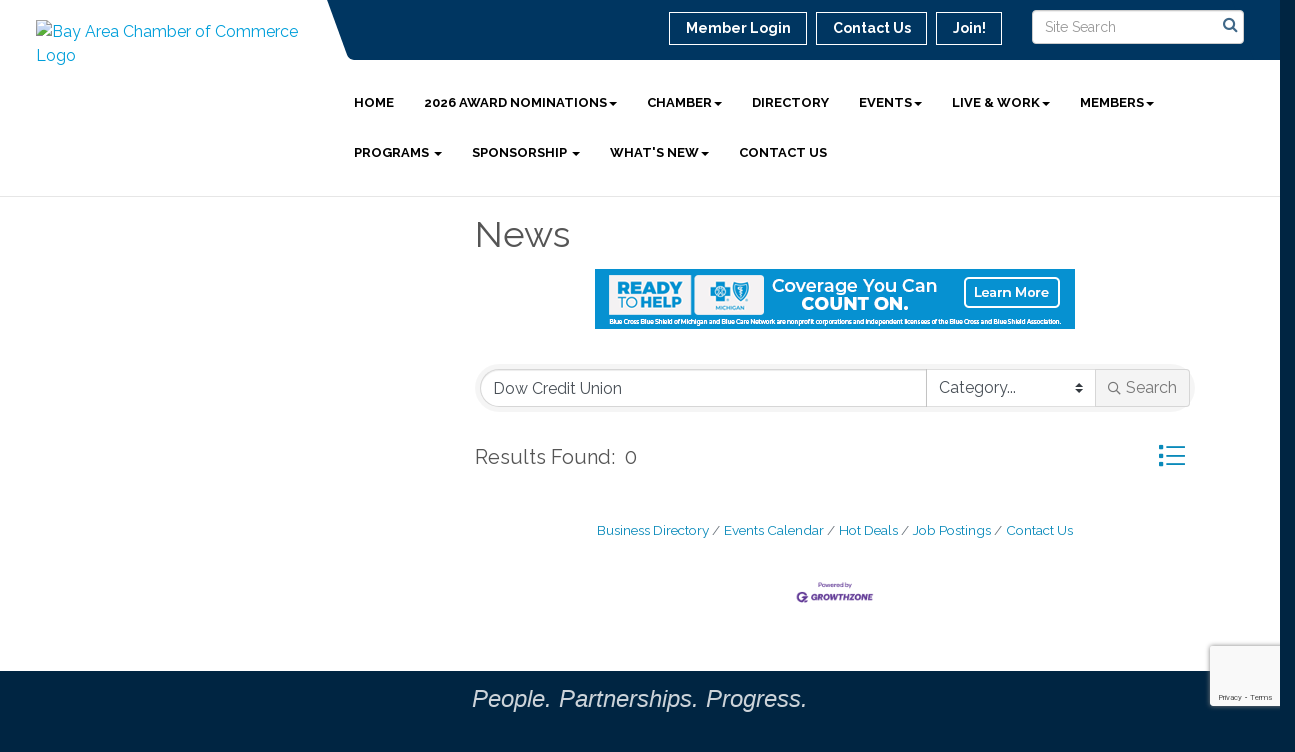

--- FILE ---
content_type: text/html; charset=utf-8
request_url: https://www.google.com/recaptcha/enterprise/anchor?ar=1&k=6LfI_T8rAAAAAMkWHrLP_GfSf3tLy9tKa839wcWa&co=aHR0cHM6Ly93d3cuYmF5Y2l0eWFyZWEuY29tOjQ0Mw..&hl=en&v=PoyoqOPhxBO7pBk68S4YbpHZ&size=invisible&anchor-ms=20000&execute-ms=30000&cb=thj1zyn8bvu0
body_size: 48826
content:
<!DOCTYPE HTML><html dir="ltr" lang="en"><head><meta http-equiv="Content-Type" content="text/html; charset=UTF-8">
<meta http-equiv="X-UA-Compatible" content="IE=edge">
<title>reCAPTCHA</title>
<style type="text/css">
/* cyrillic-ext */
@font-face {
  font-family: 'Roboto';
  font-style: normal;
  font-weight: 400;
  font-stretch: 100%;
  src: url(//fonts.gstatic.com/s/roboto/v48/KFO7CnqEu92Fr1ME7kSn66aGLdTylUAMa3GUBHMdazTgWw.woff2) format('woff2');
  unicode-range: U+0460-052F, U+1C80-1C8A, U+20B4, U+2DE0-2DFF, U+A640-A69F, U+FE2E-FE2F;
}
/* cyrillic */
@font-face {
  font-family: 'Roboto';
  font-style: normal;
  font-weight: 400;
  font-stretch: 100%;
  src: url(//fonts.gstatic.com/s/roboto/v48/KFO7CnqEu92Fr1ME7kSn66aGLdTylUAMa3iUBHMdazTgWw.woff2) format('woff2');
  unicode-range: U+0301, U+0400-045F, U+0490-0491, U+04B0-04B1, U+2116;
}
/* greek-ext */
@font-face {
  font-family: 'Roboto';
  font-style: normal;
  font-weight: 400;
  font-stretch: 100%;
  src: url(//fonts.gstatic.com/s/roboto/v48/KFO7CnqEu92Fr1ME7kSn66aGLdTylUAMa3CUBHMdazTgWw.woff2) format('woff2');
  unicode-range: U+1F00-1FFF;
}
/* greek */
@font-face {
  font-family: 'Roboto';
  font-style: normal;
  font-weight: 400;
  font-stretch: 100%;
  src: url(//fonts.gstatic.com/s/roboto/v48/KFO7CnqEu92Fr1ME7kSn66aGLdTylUAMa3-UBHMdazTgWw.woff2) format('woff2');
  unicode-range: U+0370-0377, U+037A-037F, U+0384-038A, U+038C, U+038E-03A1, U+03A3-03FF;
}
/* math */
@font-face {
  font-family: 'Roboto';
  font-style: normal;
  font-weight: 400;
  font-stretch: 100%;
  src: url(//fonts.gstatic.com/s/roboto/v48/KFO7CnqEu92Fr1ME7kSn66aGLdTylUAMawCUBHMdazTgWw.woff2) format('woff2');
  unicode-range: U+0302-0303, U+0305, U+0307-0308, U+0310, U+0312, U+0315, U+031A, U+0326-0327, U+032C, U+032F-0330, U+0332-0333, U+0338, U+033A, U+0346, U+034D, U+0391-03A1, U+03A3-03A9, U+03B1-03C9, U+03D1, U+03D5-03D6, U+03F0-03F1, U+03F4-03F5, U+2016-2017, U+2034-2038, U+203C, U+2040, U+2043, U+2047, U+2050, U+2057, U+205F, U+2070-2071, U+2074-208E, U+2090-209C, U+20D0-20DC, U+20E1, U+20E5-20EF, U+2100-2112, U+2114-2115, U+2117-2121, U+2123-214F, U+2190, U+2192, U+2194-21AE, U+21B0-21E5, U+21F1-21F2, U+21F4-2211, U+2213-2214, U+2216-22FF, U+2308-230B, U+2310, U+2319, U+231C-2321, U+2336-237A, U+237C, U+2395, U+239B-23B7, U+23D0, U+23DC-23E1, U+2474-2475, U+25AF, U+25B3, U+25B7, U+25BD, U+25C1, U+25CA, U+25CC, U+25FB, U+266D-266F, U+27C0-27FF, U+2900-2AFF, U+2B0E-2B11, U+2B30-2B4C, U+2BFE, U+3030, U+FF5B, U+FF5D, U+1D400-1D7FF, U+1EE00-1EEFF;
}
/* symbols */
@font-face {
  font-family: 'Roboto';
  font-style: normal;
  font-weight: 400;
  font-stretch: 100%;
  src: url(//fonts.gstatic.com/s/roboto/v48/KFO7CnqEu92Fr1ME7kSn66aGLdTylUAMaxKUBHMdazTgWw.woff2) format('woff2');
  unicode-range: U+0001-000C, U+000E-001F, U+007F-009F, U+20DD-20E0, U+20E2-20E4, U+2150-218F, U+2190, U+2192, U+2194-2199, U+21AF, U+21E6-21F0, U+21F3, U+2218-2219, U+2299, U+22C4-22C6, U+2300-243F, U+2440-244A, U+2460-24FF, U+25A0-27BF, U+2800-28FF, U+2921-2922, U+2981, U+29BF, U+29EB, U+2B00-2BFF, U+4DC0-4DFF, U+FFF9-FFFB, U+10140-1018E, U+10190-1019C, U+101A0, U+101D0-101FD, U+102E0-102FB, U+10E60-10E7E, U+1D2C0-1D2D3, U+1D2E0-1D37F, U+1F000-1F0FF, U+1F100-1F1AD, U+1F1E6-1F1FF, U+1F30D-1F30F, U+1F315, U+1F31C, U+1F31E, U+1F320-1F32C, U+1F336, U+1F378, U+1F37D, U+1F382, U+1F393-1F39F, U+1F3A7-1F3A8, U+1F3AC-1F3AF, U+1F3C2, U+1F3C4-1F3C6, U+1F3CA-1F3CE, U+1F3D4-1F3E0, U+1F3ED, U+1F3F1-1F3F3, U+1F3F5-1F3F7, U+1F408, U+1F415, U+1F41F, U+1F426, U+1F43F, U+1F441-1F442, U+1F444, U+1F446-1F449, U+1F44C-1F44E, U+1F453, U+1F46A, U+1F47D, U+1F4A3, U+1F4B0, U+1F4B3, U+1F4B9, U+1F4BB, U+1F4BF, U+1F4C8-1F4CB, U+1F4D6, U+1F4DA, U+1F4DF, U+1F4E3-1F4E6, U+1F4EA-1F4ED, U+1F4F7, U+1F4F9-1F4FB, U+1F4FD-1F4FE, U+1F503, U+1F507-1F50B, U+1F50D, U+1F512-1F513, U+1F53E-1F54A, U+1F54F-1F5FA, U+1F610, U+1F650-1F67F, U+1F687, U+1F68D, U+1F691, U+1F694, U+1F698, U+1F6AD, U+1F6B2, U+1F6B9-1F6BA, U+1F6BC, U+1F6C6-1F6CF, U+1F6D3-1F6D7, U+1F6E0-1F6EA, U+1F6F0-1F6F3, U+1F6F7-1F6FC, U+1F700-1F7FF, U+1F800-1F80B, U+1F810-1F847, U+1F850-1F859, U+1F860-1F887, U+1F890-1F8AD, U+1F8B0-1F8BB, U+1F8C0-1F8C1, U+1F900-1F90B, U+1F93B, U+1F946, U+1F984, U+1F996, U+1F9E9, U+1FA00-1FA6F, U+1FA70-1FA7C, U+1FA80-1FA89, U+1FA8F-1FAC6, U+1FACE-1FADC, U+1FADF-1FAE9, U+1FAF0-1FAF8, U+1FB00-1FBFF;
}
/* vietnamese */
@font-face {
  font-family: 'Roboto';
  font-style: normal;
  font-weight: 400;
  font-stretch: 100%;
  src: url(//fonts.gstatic.com/s/roboto/v48/KFO7CnqEu92Fr1ME7kSn66aGLdTylUAMa3OUBHMdazTgWw.woff2) format('woff2');
  unicode-range: U+0102-0103, U+0110-0111, U+0128-0129, U+0168-0169, U+01A0-01A1, U+01AF-01B0, U+0300-0301, U+0303-0304, U+0308-0309, U+0323, U+0329, U+1EA0-1EF9, U+20AB;
}
/* latin-ext */
@font-face {
  font-family: 'Roboto';
  font-style: normal;
  font-weight: 400;
  font-stretch: 100%;
  src: url(//fonts.gstatic.com/s/roboto/v48/KFO7CnqEu92Fr1ME7kSn66aGLdTylUAMa3KUBHMdazTgWw.woff2) format('woff2');
  unicode-range: U+0100-02BA, U+02BD-02C5, U+02C7-02CC, U+02CE-02D7, U+02DD-02FF, U+0304, U+0308, U+0329, U+1D00-1DBF, U+1E00-1E9F, U+1EF2-1EFF, U+2020, U+20A0-20AB, U+20AD-20C0, U+2113, U+2C60-2C7F, U+A720-A7FF;
}
/* latin */
@font-face {
  font-family: 'Roboto';
  font-style: normal;
  font-weight: 400;
  font-stretch: 100%;
  src: url(//fonts.gstatic.com/s/roboto/v48/KFO7CnqEu92Fr1ME7kSn66aGLdTylUAMa3yUBHMdazQ.woff2) format('woff2');
  unicode-range: U+0000-00FF, U+0131, U+0152-0153, U+02BB-02BC, U+02C6, U+02DA, U+02DC, U+0304, U+0308, U+0329, U+2000-206F, U+20AC, U+2122, U+2191, U+2193, U+2212, U+2215, U+FEFF, U+FFFD;
}
/* cyrillic-ext */
@font-face {
  font-family: 'Roboto';
  font-style: normal;
  font-weight: 500;
  font-stretch: 100%;
  src: url(//fonts.gstatic.com/s/roboto/v48/KFO7CnqEu92Fr1ME7kSn66aGLdTylUAMa3GUBHMdazTgWw.woff2) format('woff2');
  unicode-range: U+0460-052F, U+1C80-1C8A, U+20B4, U+2DE0-2DFF, U+A640-A69F, U+FE2E-FE2F;
}
/* cyrillic */
@font-face {
  font-family: 'Roboto';
  font-style: normal;
  font-weight: 500;
  font-stretch: 100%;
  src: url(//fonts.gstatic.com/s/roboto/v48/KFO7CnqEu92Fr1ME7kSn66aGLdTylUAMa3iUBHMdazTgWw.woff2) format('woff2');
  unicode-range: U+0301, U+0400-045F, U+0490-0491, U+04B0-04B1, U+2116;
}
/* greek-ext */
@font-face {
  font-family: 'Roboto';
  font-style: normal;
  font-weight: 500;
  font-stretch: 100%;
  src: url(//fonts.gstatic.com/s/roboto/v48/KFO7CnqEu92Fr1ME7kSn66aGLdTylUAMa3CUBHMdazTgWw.woff2) format('woff2');
  unicode-range: U+1F00-1FFF;
}
/* greek */
@font-face {
  font-family: 'Roboto';
  font-style: normal;
  font-weight: 500;
  font-stretch: 100%;
  src: url(//fonts.gstatic.com/s/roboto/v48/KFO7CnqEu92Fr1ME7kSn66aGLdTylUAMa3-UBHMdazTgWw.woff2) format('woff2');
  unicode-range: U+0370-0377, U+037A-037F, U+0384-038A, U+038C, U+038E-03A1, U+03A3-03FF;
}
/* math */
@font-face {
  font-family: 'Roboto';
  font-style: normal;
  font-weight: 500;
  font-stretch: 100%;
  src: url(//fonts.gstatic.com/s/roboto/v48/KFO7CnqEu92Fr1ME7kSn66aGLdTylUAMawCUBHMdazTgWw.woff2) format('woff2');
  unicode-range: U+0302-0303, U+0305, U+0307-0308, U+0310, U+0312, U+0315, U+031A, U+0326-0327, U+032C, U+032F-0330, U+0332-0333, U+0338, U+033A, U+0346, U+034D, U+0391-03A1, U+03A3-03A9, U+03B1-03C9, U+03D1, U+03D5-03D6, U+03F0-03F1, U+03F4-03F5, U+2016-2017, U+2034-2038, U+203C, U+2040, U+2043, U+2047, U+2050, U+2057, U+205F, U+2070-2071, U+2074-208E, U+2090-209C, U+20D0-20DC, U+20E1, U+20E5-20EF, U+2100-2112, U+2114-2115, U+2117-2121, U+2123-214F, U+2190, U+2192, U+2194-21AE, U+21B0-21E5, U+21F1-21F2, U+21F4-2211, U+2213-2214, U+2216-22FF, U+2308-230B, U+2310, U+2319, U+231C-2321, U+2336-237A, U+237C, U+2395, U+239B-23B7, U+23D0, U+23DC-23E1, U+2474-2475, U+25AF, U+25B3, U+25B7, U+25BD, U+25C1, U+25CA, U+25CC, U+25FB, U+266D-266F, U+27C0-27FF, U+2900-2AFF, U+2B0E-2B11, U+2B30-2B4C, U+2BFE, U+3030, U+FF5B, U+FF5D, U+1D400-1D7FF, U+1EE00-1EEFF;
}
/* symbols */
@font-face {
  font-family: 'Roboto';
  font-style: normal;
  font-weight: 500;
  font-stretch: 100%;
  src: url(//fonts.gstatic.com/s/roboto/v48/KFO7CnqEu92Fr1ME7kSn66aGLdTylUAMaxKUBHMdazTgWw.woff2) format('woff2');
  unicode-range: U+0001-000C, U+000E-001F, U+007F-009F, U+20DD-20E0, U+20E2-20E4, U+2150-218F, U+2190, U+2192, U+2194-2199, U+21AF, U+21E6-21F0, U+21F3, U+2218-2219, U+2299, U+22C4-22C6, U+2300-243F, U+2440-244A, U+2460-24FF, U+25A0-27BF, U+2800-28FF, U+2921-2922, U+2981, U+29BF, U+29EB, U+2B00-2BFF, U+4DC0-4DFF, U+FFF9-FFFB, U+10140-1018E, U+10190-1019C, U+101A0, U+101D0-101FD, U+102E0-102FB, U+10E60-10E7E, U+1D2C0-1D2D3, U+1D2E0-1D37F, U+1F000-1F0FF, U+1F100-1F1AD, U+1F1E6-1F1FF, U+1F30D-1F30F, U+1F315, U+1F31C, U+1F31E, U+1F320-1F32C, U+1F336, U+1F378, U+1F37D, U+1F382, U+1F393-1F39F, U+1F3A7-1F3A8, U+1F3AC-1F3AF, U+1F3C2, U+1F3C4-1F3C6, U+1F3CA-1F3CE, U+1F3D4-1F3E0, U+1F3ED, U+1F3F1-1F3F3, U+1F3F5-1F3F7, U+1F408, U+1F415, U+1F41F, U+1F426, U+1F43F, U+1F441-1F442, U+1F444, U+1F446-1F449, U+1F44C-1F44E, U+1F453, U+1F46A, U+1F47D, U+1F4A3, U+1F4B0, U+1F4B3, U+1F4B9, U+1F4BB, U+1F4BF, U+1F4C8-1F4CB, U+1F4D6, U+1F4DA, U+1F4DF, U+1F4E3-1F4E6, U+1F4EA-1F4ED, U+1F4F7, U+1F4F9-1F4FB, U+1F4FD-1F4FE, U+1F503, U+1F507-1F50B, U+1F50D, U+1F512-1F513, U+1F53E-1F54A, U+1F54F-1F5FA, U+1F610, U+1F650-1F67F, U+1F687, U+1F68D, U+1F691, U+1F694, U+1F698, U+1F6AD, U+1F6B2, U+1F6B9-1F6BA, U+1F6BC, U+1F6C6-1F6CF, U+1F6D3-1F6D7, U+1F6E0-1F6EA, U+1F6F0-1F6F3, U+1F6F7-1F6FC, U+1F700-1F7FF, U+1F800-1F80B, U+1F810-1F847, U+1F850-1F859, U+1F860-1F887, U+1F890-1F8AD, U+1F8B0-1F8BB, U+1F8C0-1F8C1, U+1F900-1F90B, U+1F93B, U+1F946, U+1F984, U+1F996, U+1F9E9, U+1FA00-1FA6F, U+1FA70-1FA7C, U+1FA80-1FA89, U+1FA8F-1FAC6, U+1FACE-1FADC, U+1FADF-1FAE9, U+1FAF0-1FAF8, U+1FB00-1FBFF;
}
/* vietnamese */
@font-face {
  font-family: 'Roboto';
  font-style: normal;
  font-weight: 500;
  font-stretch: 100%;
  src: url(//fonts.gstatic.com/s/roboto/v48/KFO7CnqEu92Fr1ME7kSn66aGLdTylUAMa3OUBHMdazTgWw.woff2) format('woff2');
  unicode-range: U+0102-0103, U+0110-0111, U+0128-0129, U+0168-0169, U+01A0-01A1, U+01AF-01B0, U+0300-0301, U+0303-0304, U+0308-0309, U+0323, U+0329, U+1EA0-1EF9, U+20AB;
}
/* latin-ext */
@font-face {
  font-family: 'Roboto';
  font-style: normal;
  font-weight: 500;
  font-stretch: 100%;
  src: url(//fonts.gstatic.com/s/roboto/v48/KFO7CnqEu92Fr1ME7kSn66aGLdTylUAMa3KUBHMdazTgWw.woff2) format('woff2');
  unicode-range: U+0100-02BA, U+02BD-02C5, U+02C7-02CC, U+02CE-02D7, U+02DD-02FF, U+0304, U+0308, U+0329, U+1D00-1DBF, U+1E00-1E9F, U+1EF2-1EFF, U+2020, U+20A0-20AB, U+20AD-20C0, U+2113, U+2C60-2C7F, U+A720-A7FF;
}
/* latin */
@font-face {
  font-family: 'Roboto';
  font-style: normal;
  font-weight: 500;
  font-stretch: 100%;
  src: url(//fonts.gstatic.com/s/roboto/v48/KFO7CnqEu92Fr1ME7kSn66aGLdTylUAMa3yUBHMdazQ.woff2) format('woff2');
  unicode-range: U+0000-00FF, U+0131, U+0152-0153, U+02BB-02BC, U+02C6, U+02DA, U+02DC, U+0304, U+0308, U+0329, U+2000-206F, U+20AC, U+2122, U+2191, U+2193, U+2212, U+2215, U+FEFF, U+FFFD;
}
/* cyrillic-ext */
@font-face {
  font-family: 'Roboto';
  font-style: normal;
  font-weight: 900;
  font-stretch: 100%;
  src: url(//fonts.gstatic.com/s/roboto/v48/KFO7CnqEu92Fr1ME7kSn66aGLdTylUAMa3GUBHMdazTgWw.woff2) format('woff2');
  unicode-range: U+0460-052F, U+1C80-1C8A, U+20B4, U+2DE0-2DFF, U+A640-A69F, U+FE2E-FE2F;
}
/* cyrillic */
@font-face {
  font-family: 'Roboto';
  font-style: normal;
  font-weight: 900;
  font-stretch: 100%;
  src: url(//fonts.gstatic.com/s/roboto/v48/KFO7CnqEu92Fr1ME7kSn66aGLdTylUAMa3iUBHMdazTgWw.woff2) format('woff2');
  unicode-range: U+0301, U+0400-045F, U+0490-0491, U+04B0-04B1, U+2116;
}
/* greek-ext */
@font-face {
  font-family: 'Roboto';
  font-style: normal;
  font-weight: 900;
  font-stretch: 100%;
  src: url(//fonts.gstatic.com/s/roboto/v48/KFO7CnqEu92Fr1ME7kSn66aGLdTylUAMa3CUBHMdazTgWw.woff2) format('woff2');
  unicode-range: U+1F00-1FFF;
}
/* greek */
@font-face {
  font-family: 'Roboto';
  font-style: normal;
  font-weight: 900;
  font-stretch: 100%;
  src: url(//fonts.gstatic.com/s/roboto/v48/KFO7CnqEu92Fr1ME7kSn66aGLdTylUAMa3-UBHMdazTgWw.woff2) format('woff2');
  unicode-range: U+0370-0377, U+037A-037F, U+0384-038A, U+038C, U+038E-03A1, U+03A3-03FF;
}
/* math */
@font-face {
  font-family: 'Roboto';
  font-style: normal;
  font-weight: 900;
  font-stretch: 100%;
  src: url(//fonts.gstatic.com/s/roboto/v48/KFO7CnqEu92Fr1ME7kSn66aGLdTylUAMawCUBHMdazTgWw.woff2) format('woff2');
  unicode-range: U+0302-0303, U+0305, U+0307-0308, U+0310, U+0312, U+0315, U+031A, U+0326-0327, U+032C, U+032F-0330, U+0332-0333, U+0338, U+033A, U+0346, U+034D, U+0391-03A1, U+03A3-03A9, U+03B1-03C9, U+03D1, U+03D5-03D6, U+03F0-03F1, U+03F4-03F5, U+2016-2017, U+2034-2038, U+203C, U+2040, U+2043, U+2047, U+2050, U+2057, U+205F, U+2070-2071, U+2074-208E, U+2090-209C, U+20D0-20DC, U+20E1, U+20E5-20EF, U+2100-2112, U+2114-2115, U+2117-2121, U+2123-214F, U+2190, U+2192, U+2194-21AE, U+21B0-21E5, U+21F1-21F2, U+21F4-2211, U+2213-2214, U+2216-22FF, U+2308-230B, U+2310, U+2319, U+231C-2321, U+2336-237A, U+237C, U+2395, U+239B-23B7, U+23D0, U+23DC-23E1, U+2474-2475, U+25AF, U+25B3, U+25B7, U+25BD, U+25C1, U+25CA, U+25CC, U+25FB, U+266D-266F, U+27C0-27FF, U+2900-2AFF, U+2B0E-2B11, U+2B30-2B4C, U+2BFE, U+3030, U+FF5B, U+FF5D, U+1D400-1D7FF, U+1EE00-1EEFF;
}
/* symbols */
@font-face {
  font-family: 'Roboto';
  font-style: normal;
  font-weight: 900;
  font-stretch: 100%;
  src: url(//fonts.gstatic.com/s/roboto/v48/KFO7CnqEu92Fr1ME7kSn66aGLdTylUAMaxKUBHMdazTgWw.woff2) format('woff2');
  unicode-range: U+0001-000C, U+000E-001F, U+007F-009F, U+20DD-20E0, U+20E2-20E4, U+2150-218F, U+2190, U+2192, U+2194-2199, U+21AF, U+21E6-21F0, U+21F3, U+2218-2219, U+2299, U+22C4-22C6, U+2300-243F, U+2440-244A, U+2460-24FF, U+25A0-27BF, U+2800-28FF, U+2921-2922, U+2981, U+29BF, U+29EB, U+2B00-2BFF, U+4DC0-4DFF, U+FFF9-FFFB, U+10140-1018E, U+10190-1019C, U+101A0, U+101D0-101FD, U+102E0-102FB, U+10E60-10E7E, U+1D2C0-1D2D3, U+1D2E0-1D37F, U+1F000-1F0FF, U+1F100-1F1AD, U+1F1E6-1F1FF, U+1F30D-1F30F, U+1F315, U+1F31C, U+1F31E, U+1F320-1F32C, U+1F336, U+1F378, U+1F37D, U+1F382, U+1F393-1F39F, U+1F3A7-1F3A8, U+1F3AC-1F3AF, U+1F3C2, U+1F3C4-1F3C6, U+1F3CA-1F3CE, U+1F3D4-1F3E0, U+1F3ED, U+1F3F1-1F3F3, U+1F3F5-1F3F7, U+1F408, U+1F415, U+1F41F, U+1F426, U+1F43F, U+1F441-1F442, U+1F444, U+1F446-1F449, U+1F44C-1F44E, U+1F453, U+1F46A, U+1F47D, U+1F4A3, U+1F4B0, U+1F4B3, U+1F4B9, U+1F4BB, U+1F4BF, U+1F4C8-1F4CB, U+1F4D6, U+1F4DA, U+1F4DF, U+1F4E3-1F4E6, U+1F4EA-1F4ED, U+1F4F7, U+1F4F9-1F4FB, U+1F4FD-1F4FE, U+1F503, U+1F507-1F50B, U+1F50D, U+1F512-1F513, U+1F53E-1F54A, U+1F54F-1F5FA, U+1F610, U+1F650-1F67F, U+1F687, U+1F68D, U+1F691, U+1F694, U+1F698, U+1F6AD, U+1F6B2, U+1F6B9-1F6BA, U+1F6BC, U+1F6C6-1F6CF, U+1F6D3-1F6D7, U+1F6E0-1F6EA, U+1F6F0-1F6F3, U+1F6F7-1F6FC, U+1F700-1F7FF, U+1F800-1F80B, U+1F810-1F847, U+1F850-1F859, U+1F860-1F887, U+1F890-1F8AD, U+1F8B0-1F8BB, U+1F8C0-1F8C1, U+1F900-1F90B, U+1F93B, U+1F946, U+1F984, U+1F996, U+1F9E9, U+1FA00-1FA6F, U+1FA70-1FA7C, U+1FA80-1FA89, U+1FA8F-1FAC6, U+1FACE-1FADC, U+1FADF-1FAE9, U+1FAF0-1FAF8, U+1FB00-1FBFF;
}
/* vietnamese */
@font-face {
  font-family: 'Roboto';
  font-style: normal;
  font-weight: 900;
  font-stretch: 100%;
  src: url(//fonts.gstatic.com/s/roboto/v48/KFO7CnqEu92Fr1ME7kSn66aGLdTylUAMa3OUBHMdazTgWw.woff2) format('woff2');
  unicode-range: U+0102-0103, U+0110-0111, U+0128-0129, U+0168-0169, U+01A0-01A1, U+01AF-01B0, U+0300-0301, U+0303-0304, U+0308-0309, U+0323, U+0329, U+1EA0-1EF9, U+20AB;
}
/* latin-ext */
@font-face {
  font-family: 'Roboto';
  font-style: normal;
  font-weight: 900;
  font-stretch: 100%;
  src: url(//fonts.gstatic.com/s/roboto/v48/KFO7CnqEu92Fr1ME7kSn66aGLdTylUAMa3KUBHMdazTgWw.woff2) format('woff2');
  unicode-range: U+0100-02BA, U+02BD-02C5, U+02C7-02CC, U+02CE-02D7, U+02DD-02FF, U+0304, U+0308, U+0329, U+1D00-1DBF, U+1E00-1E9F, U+1EF2-1EFF, U+2020, U+20A0-20AB, U+20AD-20C0, U+2113, U+2C60-2C7F, U+A720-A7FF;
}
/* latin */
@font-face {
  font-family: 'Roboto';
  font-style: normal;
  font-weight: 900;
  font-stretch: 100%;
  src: url(//fonts.gstatic.com/s/roboto/v48/KFO7CnqEu92Fr1ME7kSn66aGLdTylUAMa3yUBHMdazQ.woff2) format('woff2');
  unicode-range: U+0000-00FF, U+0131, U+0152-0153, U+02BB-02BC, U+02C6, U+02DA, U+02DC, U+0304, U+0308, U+0329, U+2000-206F, U+20AC, U+2122, U+2191, U+2193, U+2212, U+2215, U+FEFF, U+FFFD;
}

</style>
<link rel="stylesheet" type="text/css" href="https://www.gstatic.com/recaptcha/releases/PoyoqOPhxBO7pBk68S4YbpHZ/styles__ltr.css">
<script nonce="V4dxh2F2cV74lkaLHpzA1g" type="text/javascript">window['__recaptcha_api'] = 'https://www.google.com/recaptcha/enterprise/';</script>
<script type="text/javascript" src="https://www.gstatic.com/recaptcha/releases/PoyoqOPhxBO7pBk68S4YbpHZ/recaptcha__en.js" nonce="V4dxh2F2cV74lkaLHpzA1g">
      
    </script></head>
<body><div id="rc-anchor-alert" class="rc-anchor-alert"></div>
<input type="hidden" id="recaptcha-token" value="[base64]">
<script type="text/javascript" nonce="V4dxh2F2cV74lkaLHpzA1g">
      recaptcha.anchor.Main.init("[\x22ainput\x22,[\x22bgdata\x22,\x22\x22,\[base64]/[base64]/[base64]/ZyhXLGgpOnEoW04sMjEsbF0sVywwKSxoKSxmYWxzZSxmYWxzZSl9Y2F0Y2goayl7RygzNTgsVyk/[base64]/[base64]/[base64]/[base64]/[base64]/[base64]/[base64]/bmV3IEJbT10oRFswXSk6dz09Mj9uZXcgQltPXShEWzBdLERbMV0pOnc9PTM/bmV3IEJbT10oRFswXSxEWzFdLERbMl0pOnc9PTQ/[base64]/[base64]/[base64]/[base64]/[base64]\\u003d\x22,\[base64]\x22,\x22wo9aw7kmAXAow4BedTPCusO2Jx1fwofDhDLDssKvwp/CuMK/wo3Dv8K+EcK6YcKJwrkVOAdLCwjCj8KZccO/X8KnHcKuwq/DlibChDvDgFx2cl59JMKoVAjCrRLDiFjDicOFJcOmBMOtwrwwVU7DsMOEw7zDucKOD8KfwqZaw4PDjVjCszp2KHxzwrbDssOVw7jCvsKbwqIBw4lwHcKrCEfCsMKFw54qwqbCt1LCmVYcw53DgnJ/eMKgw7zCiGtTwpcvFMKzw59nMjN7WjNeaMKHY2E+ZcONwoAEbE99w49lwrzDoMKqSMO0w5DDpyTDiMKFHMKZwr8LYMK3w4BbwpkpUcOZaMOWdX/CqGPDlEXCncKZXMOMwqhnQMKqw6cUXcO/J8O3aTrDnsO/[base64]/DiXstGsOYCcK8wq7Cq3tWEz/DlsK1MTTCnzAfP8Ocw4XDtsKOc0HDqEnCgcKsPMOJHW7DhsO/L8OJwpXDrARGwo7CicOaasKzccOXwq7CsipPSz/[base64]/I8KqZlUrwrvDp8KuKsKTw7crwp49wqHDvwTCplEtXE8sXcORw60MP8OLw6LClMKKw5cAVSdrwr3DpwvCs8KCXlVoB1PCtArDnR4pUlJow7PDtXtAcMKoVsKvKjvCncOMw7rDqS3DqMOKN3LDmsKswoF0w64ebBFMWA/DosOrG8OjXXldK8OXw7tHwpjDuDLDj2g9wo7CtsOZKsOXH3XDtDF8w7JcwqzDjMKxQlrCqXNDFMORwqTDpMOFTcOSw5PCuFnDizgLX8KCRz99UsK6bcK0wqgFw48jwqHCtsK5w7LCuFwsw4zClmh/[base64]/[base64]/ZMKHw77CrMK4wpDCikgUVjUPbjB3FWtgw5nDqhY8McOaw7Qjw4zDiC8vf8OkAcKIQ8K3wq/Ck8OxeGJDWzbDl2EOLcOtATnCoSUcwpDDh8OnVsKUwqfDrnDCicK0wplPwotPG8ORwqbDg8OHwrNUw5zCoMOCwpDDuxbDp2XCrW7DnMKPw7jDpETDlcOnwrnCjcKPAkFFw7J8w4UcX8KFTFHDkMO/fDjDscOYGHTDnTbCuMKyQsOKRFwVwr7CpUASw5Q9wqYCwqXCijHCnsKaRcK9w6E8TTsNBcOSQMOvBmrCtTpvw4oHbllpw7zDs8KiQl/CvEbCu8KaRWzDqsOsLDdaB8KGw7HCv2d/w4jDq8OYw5nDsgh2U8K3cU4tcj5awqArawVWZMKowpxQH3U9S0nDsMO+w7fCvcK+wrgmdTgCwpLCuD/CnV/DocOrwqMjCsOXQlECw5oDNcKRwr55E8K6w5AiwrjDjlPCmcO9HMOfUsKfH8KNesKbWMO9wqsTPg3DiCnDiwcTwoNkwo04fU87FMKOGsOODMOrK8OJQMOzwoTCkXnCuMKmwp4yXMOKJcK9wqYPEsKTfMOSwrvDnw02wrQ6dxXDtsKiRcO7PsONwqB9w7/[base64]/ChklCwqjCsTMZCRLDq0BDwofDskjCusKKwr9zfsK6woBgJQ3DmhDDiGliB8KZw74bW8O9JhcNAzV0IhnClkpmBMOzD8OdwqoIbEc7wqkwwqbCpXxGKsO/f8OuWgrDqmtsR8ORw4vCtsOLHsO1w6hTw47DrRsUG0kSIMOReX7CksO4w7IvZMO7wqkYDH1sw6TDvsK3wpHDucKMSMKkw4MqU8KmwqnDgRXDvsKLEsKBwp0Uw6TDhj4mbhbCjcK7PWBWNcOpKRBKMTDDrj7Dq8ORwoHDlyE6BhcRGg/ClsODYMKuSTQowrMFKsOAwqtDCcOjEcOLwphHKmZ7wpvDrsOJRTTDr8KLw5NqwpfDosK7w7/DmHDDmsO2wopkHMKnSHrCjcO+w4vDoTdTKcOtw5JZwrPDkxdOwo/CocKQwpfDm8KTw75FwpjChsOaw5x1EEcXFRQ0MhHCiwYUBWs4IjEKwp9uw6UfXMKUw5klBhbDhMOyJ8K7woEVw4siw7fCg8KQOAl3FhDDphQWwpjCjwEAw5vDkMOOQsKwEjbDncO4RWfDlUYrfULDr8OLw7INO8Ozwo0xwr5dwpdUwp/Cv8KhZMKJw6ANw713TMOzMsOfw7/[base64]/DknrDiWDCu8KLMMOoKQLClcKOL2jCtMKXCsOlw7Ijw5NieVY3w48OEl/CicKcw67Dg1IawrREVMOPJMKLb8ODwpc7Vg9Dw63CkcORMMKmw7zCvsO7QE1TesKrw7rDrMKNw4jCt8KkVWTCtsOXwrXCg3XDvAHDrCA3cn7DpMOgwow7AMKDwrh2HcOPSMOuw5M6Ck/DlgbCjhrDjznDjcOfBFTDvgwgwqrDnj/CmsOOIVZuw5TCmsOLwqYhw4lUNG55XD10asK/[base64]/RFzDq8KNCwwLFEgSw6fClQZqUcKjw6kDw7LCncOaKCJrw6TDvT9zw5s4NVvChkBKNcOBw5pHw7zCqMOQesO5Ei/DhX17wpHCkMKOa0N7w7zCkHQrw6XCjRzDi8KxwpwxAcK/wrhaY8OAMT/DgRhiwrFyw7Mwwq/CrC7Cj8KWKgnDm2jDvgHDgHTDnENawpw0UUzCg0/CplAWFcKow7TCssKrVgHDgmQgw7jDscONw7VcFVDDnsKqAMKoD8OrwqBfO03DqsKTd0PDhsKBXksdaMOYw7PCvz3Ck8Kjw5LCsifCowYqwonDmcOFcsKEwqHChsKewq/Dpl7Dq1dYYsKYTU/CtkzDr3UJGMKRAhsjw5MXNjUJeMKEwqXDpcOnd8K0w5rCpHo3wqokwoHCgjzDm8O/wq53wqLDjgvDljjDkkBzYsK9f0fCli7CjzzCscKww4QVw6zCg8OiZSbDshFew6Rkf8OKCETDhwg5Y0TCicKue3Rewr10w7N5wrNLwqlVQMOsIMOEw4cBwqwVFsKzVMO3wrNFw4HCpEdXwr9dwo/Ch8KXw77CiAlAw4/CocOrHsKfw7zCvMOuw6s5QhYyBcOeQ8OgLgUswokcKMOpwq/Dt01qBAPCu8KQwq18FsOkfFnDmMKPEkd8wpN0w53CkUHCiU9+GxXClsK5MMKEwpVZbQphOw8uZ8KZwr5+EMOgGcKabhdCw5TDtcKLwrMGGzrCsxLCocO3MzQiHcOvJDPCuVfCi31OUTcaw5rCicKFw4rCrWHDnsOYwqoGPcK+w7/[base64]/CucOzwrLCs8KUw6jCnFvCgsOowonDocOjwqbCs8OmNcKuOnJ4PnnCksKAw53Dq0dmYj5kIsO5JR8bwrHDoD/DmsKBwoXDqcOlw6TDpxPDlDERw7vCkD3DkkQnw7PCv8KFZsKMw5PDlsOpw6QLwqxow43Cvx8gwo1yw6tUd8KhwqXDtMO+FMOuwpDCgzvClMKPwrnCgMK5WHTCjcO7wpoqw6ZLwqw/w5ABwqPDnBPCssOfw4rDvMKiw5rDhsO6w4pywqnDpgjDulRBwrfDhSHCmMOILg1vbRHDmHPCq28QJXVCw6rCtMKmwo/DmMOaJsOtKBoMwoV/[base64]/CmCgIwrLCk8OWw4pMGcO/w5lxw7nCpsKqwrJNwrkrFBlENMKrw61awrlDY0/DtcKpfgB6w5M6BQzCu8KWw40PXcKewrHDmEk9wowow4vCvknCoT5Pwp/[base64]/CsMKHasOYclUgwocMRsKjTwHCghxVX8O7CcKMVcOLT8Oyw53DqMOrw5bClMK4CMOUd8OWw6/CmlwawpzDmS3CrcKTTFDCjn4ZM8OgdsOtwqXCgBssSMKgLcObwrBrUsOlCxUTfn/[base64]/DpsO/[base64]/[base64]/Dmi7CpnnDqxrCsADCo8K/KsOhw5kOwrzDiGbDpcO4wrdvwqXDucOLAlYWD8KDH8K7woYfwoQVw598HU3DiTnDtMO8Qh7Cg8Kneldmw6hqdMKZw74vw7ZLe1Mww6TDvwzDsxPDkMOYFsO5PjvDkitdB8Klwr3DnMKww7HCigVAHCzDnzLCusOow5nDryXCjTfDk8OdZCPCtjDDtl/DjQ3Dq0DDoMKewpUZcMK0IXPCqC1OATzCncKJw4UFwqoDM8OpwoNWw5jCu8Oyw6AEwprDrMK6w4rCmGfDmxUCwobDpiLCtR06ekVhUmAZwp5cUsKnwo8ow6xEw5rDhVbDtH1kXDUkw7/[base64]/[base64]/Dl8Klw6oqw7h9LxzDuMO2w7fDiCZqwqTCkxHDn8OJBltUw5hTBsOSw6tVJMO0bsKNesKgwrfCncO8wqNTY8KOwq54DwPCjX9SGHnCojdPSMOcFcKoEHIFw7h5w5bDt8OfYMKqw4rDucOiBcOpS8OTBcOmwq/DjTPDhxwsHiEDwpXClsK3A8KKw7rCvsKEZHs0TQFrOcOJTFfDuMOvJHjCvmUqQ8KmwqXDp8OGwr0ReMKkUcKDwoUMw7kcZTHCvMORw7TCn8O2VxUHw7gCwoDCgMK8RsK1P8ONQcKDMsKZC3kSwp0dBGEzEBLDiR5/w6PCtD9HwrswDRJIMcKdGsKqwpQXK8KKBh47wr8LbsOww780ZMOBw49Ww50AAyLDpcOGw756PcKYw5trX8O9FCDCkW3CrHHChirCny7DlQs7dMOjX8ONw6E+djoQG8K0wrbCiCofU8K3w6lIOcKvOsOfwqZwwrYFw7Jbw5/Dg3HDuMOfQMOTAsOUHyHDrMKwwoNTGDLDpHFmw718w4zDulIcw606YkRAdWHDky8OJcK7K8Kmw4hVTMOiw7fDhMOGwocvECnCo8OWw7rDsMKzf8KEKghtGjV9wqEhw7Vywrh4wpbDhy/DucKewq40wqBJXsKOFybDqRRvwrfCh8OlwpDCrTfCu3k1bMKTbsK8DMObRcKnD3fCrAEuAxUVJjrDnB9Gw5DCqcOrQ8Olw5kNZMKbJsKMJcKmenxEejxFFy/Dk1YIwrMzw4vCnV0vTMO3w5HDjcOBB8Ktw6NOHxNXOcO4w43CgRTDoRXCmcOmfFVuwqUTwoFYdsKocgbChsOKw5LCsivCpmRCw6LDuHzDoQrCtyBJwr/DkcOnw7kHw7UAeMKIMznCjMKBH8OpwojDqhAtwpLDocKEBxYfXMOcMWcWV8OQZGXChMKYw5rDr31RNQtdw4rCq8Ovw7FEwpTDqG/CqS9Bw7LCkQpAwrAXTSQgNEbCjsKpw4LCrMKzw6U2HDPCrxNTwpEyEcKLcMKjwqPCkBUoQzvCllDDq3cSw4cow6LDri4keThEC8Kkw7x6w6JAwqk+w4bDtRLCoyvCvsOOwrjDmxMnNcKUwp/DiwwabMO8w4bDl8KXw7DCsVzCt01iesOOJ8KKB8Kgw7fDlsKEDwtQwpjCtMOvZEhwNcK5DHXCvnomwqpFG3NpcMOzShrDlk/Ct8OYFcKKYRbDl28+VsOvIcOKw6rDqwY1ccOQwofCjsKqw7/DsihYw7pca8OWw5Y6PWTDsyN+GG4bw5sNwpU4aMO0Mx16Z8OpaEbDiwswIMOuwqAaw7jCrMKeY8KKw5PCg8KkwqkERi3DpcK8w7PChmnCsytbw4kOwrQzw7LDomTCmsOAHsKyw45BFcKsbcKrwqV/B8OywrVcw63ClsKJwrPDrgDCggc8UsOdwrxnMxPCgcKfN8KUQ8KGcw8Ma3PCiMOkEx4KfsOKZMOlw6hTMVfDhnUdChFuwqN2w715d8KXfcOww5rDhw3CpVxYcHTCvzzDgMO8LcK+fFg/wpc8Yx3Cm0tGwqkKw6nCrcKUEU7Cr2XDnMKHRMKwSsOmw4QVAsOSK8KNUVLCtBdlcsOuw5XCij0Ow7LDvcOQVsK5UMKEPFBdw4hSw6lYw6E+CiUtQEjCmgrCnMO1DTcTw4HCssOtwrbCqytTw6gVwo/DtSrDvRciwqTCuMOoJsOmMMKrw7VmL8KRwpcewq3DtMO1STgcJsO/[base64]/DiMO1P19XU3rDhRfCnFRvwr4nT8KfXcOnw5XCjsOoJ0vDuMO6wqzDhsKlwoZjw75ZT8KkwpTCgMODw7/[base64]/DncKkQsK8RxgmUMOWwq0mw67DnmrCiMOzQMO5BA/DlMKdI8KKw64GATgyERlxQsOrIlnCqMKYM8Krw4XDtMOxMsOJw7h/wrjCg8KHw4oYwowqM8OtDyx9wrB/b8OrwqxjwqALw7LDo8KKwpLCtCzCtMK4bcK+FGxdU3JrXsOxWcK+w7Z/w57CvMK4woDCtcOXw6XCuVgKbC8cR3YZSl5lw5LCiMOaUsKHUWPDpWXDkMKEw6zCukLDrMK6wop8U0fDmjE2w5FNI8O7w4cZwrR7b2HDtsOYPMOAwqBUez4xw5DCssO3Gx/ChMODw7/DhgvDn8K6CEwhwrNJw6IhbcOPwrVISl/CoDl+w7JcfMO7f2zDpz3Cqy7CgFREDsKSLcKQV8OBOsOcTcO5w70RY1d4PhTCicObShbCo8Kxw7fDviPCg8OHw4dYbwfDikjClFFYwqEqYsKWbcOSwrp4cxUeQMOmwr56PsKeZhPChQHDqBU6JW8maMKYwohlZcKZw6VRwrlJw6vCtGtbwqt9fTHDpMOBccOaAi/DsztOB1TDk0fCncKmf8OzNiQkRm7Dt8OLw5zDtD3Cu2k0wqjCnybCk8K7w4TDnsO0M8Oww6nDhsKkbAwUGcKdw7PDpl9YwqrDvWXDh8K/[base64]/CtsOXcsKgw6zCjsKgV8OEwowUWCDCsw3DmU11wpDCug9Qwr/[base64]/wrHCvQ4LwqRpXmBBw44Aw6NMWkDDhifCv8Kiw7bCinrCt8KhLsOLK2RUOMK9F8Olwr7DjFzCi8ONOMKxKBnCnMK9wovDj8K2CBvCn8OdYsKrwpFpwoTDk8OrwrjCj8OHTjTCrR3CscK2w6oXwqTCqcK3GhQ2U0NUwr/DvkpAEnPCjWFsw4jDpMKQw49EEsOfw6xwwqxxwqIHVQLChsKGwppUTcOWw5ISWcOBwplDwrTDlyQ5E8OZwoXCqsO7woNBwo/DvkXDo3EKISgVZlvDnsKJw4ZuXGM9wqnDicKUw4TDvW3Cm8OZA2Ydwo/[base64]/DiXbCqEXDmigKXFrDoQ4uQy9wAMKHXzPDmsO3wrjDlMK2wphWw7wdw7DDi2nChWMxTMKwOlEQchrChMOTPRvDr8Ofw6vCvxV3OgbDjcKVwocRLcKvwrBawrEoAMOEUToda8ONw5ljbH5CwpdvMMK2wqp3wpR/A8KvYwTDjMKawrghw63CuMOyJMKKw7BwdcKGa1nDmXjDlF7Cq2cuw5UJcVRjNEXCgiIjOsOtwr18w7fCucKYwpPCk049B8KLR8Klf1Z/LcOLw74pw6jCixBSwpYdwqJawoTCuzBKATtRAsK1wrPDnhjCnMOCwrvCrCzCi33DoGM+w63DgzJxwr3DgB0hVcOzFWgONMKpecKeG2bDn8KvFcOEwrbDu8KDfzJtwq9wSzd0w7R1w6jCk8OQw7/[base64]/[base64]/woLDnxYoQg0cwqttwoxTwqtdMB7DkkfDh1lFw6xcw40mwolZw7nDqlLDtsO0w6DCocKvKmMew53Dv1PDrsKfwpzDqwjCu2AAbEsQw5zDiBfDiiRYGsOzc8O6wrE0MsOTw7HCs8K3G8ObLVVONAEHFMOZRMK/wpRWZG7CiMOywoUMBzEEw4MJSg/[base64]/Dv3zCoAggUD/DvsOswow2wrJXP8K+w7fDvcKvwpfDiMKCwp/CnMKlGsO/wpTCthDCusONwpM/cMOsA2ppw6bCvsOjw4zCjlnDgj5jw7PDpXkjw5R8w5LCg8OMPS/CtMOlw5AJwp/CjXUoQT7DimnDu8KDw4vCosKdOMKew7RyOMOxw6jCk8OQVwnDlHHCrmtzwpHDq1HCosKPBGpaGWbCp8OkasKEShjCoCbCn8Ovwr1aw73CqwbDuXQvw4LDrnrCnDXDisOIFMK/wpbDmX84BGzDmEciBMKdRsKSCGpsHTrDj0kHM2vChTN7w5pjwozCq8OXTMOQwp3Co8O3w4rCoWReCsKoAk/[base64]/[base64]/DocOBUcOWYWsqBERIJHjDhwAXw6bConjDusKTewgWR8KDTQLDvBnCi2HDm8OYNcK0LxnDq8OvSD3CmsOuAcOQaEHCn1vDql7CtzhOScKTwpJSw6fCnsKGw6XCg2TCq0lKTANVFDRbTsK0FB9nw7/[base64]/CqFkVFMKLw6FSw59swptOwr7CosOENFXCucKWwqjCjRDCh8KnesK1w61Mw4PCuyjDssKRd8OHZmwaCMK6wpLChUVoTcOlfsODwoYndMO0P0saOMOoMMOQw5DDnSBZbUUAw6/DhMK1bhjCgsOVw7rDkjjCmWbDkyTCryMowqnCksKXw4XDjykOBk9uwpBrTMKxw6UuwrPDqWjDhSzDoFZnCiXCusKNw6/DvsO2cRjDm3/CglrDiSnCn8KUbsK7FsORwolKEcOZw4wjL8KdwrZsW8Otw7QzWitaL3zDrcOfThrCrD7CtGDCnCnCo2hFI8OXOQogwp7DhcK+wp89wpJoJsKhRAnDln3CksO1w4AwGFHDlcKdwrk3V8KEwqnDu8K5dMKWwrLCkRUHwpfDikV1OcO0wo/CgsOtP8KRD8O2w4kHYMKyw55bW8OfwrPDkBjCmMKAKAbCtcK5RcObCMOYw4/[base64]/ClcOqw4N3w6tzAz/DtkDCsMOxMFvDvMOCwq3DvcOlw57Cs00oWng1w7N1worDkcKLwo0DO8O6wq7DpVp9wp/ClljDrijDk8K9w58OwrcpU0ZdwoBSMMKbwrQtZ0XCjhbCm2Rhw7xgwoh4JE3DtBvDrsK1wrV5acO8wpvCp8O7U3cGw4tGQR0Uw7o/FsKvwqdSwq5mwrwpb8KaDMKWwqR7WDYUAW/CjGF2C1/Cq8KuVsKmYsORN8KUWEsuw7QDKhzDgXTCr8OewrDDjsOawqpqIXPDksO0KFrDsxhaN3oHOcODOMKqZMKtw77CtCPDhMO3w5PDp00jSnlxw7rDqMOPG8KzeMOgwoUxwq3DksKQPsKQw6IswqPDs0lBWB1tw53Dk3kDKsOdw6Mhwp/DhMObSj1bIMK3ZjjColnDksOcBsKbZhvCjMO5woXDohrCm8K+bjwEw7tyQxrCu1gewr5cf8KewpB6KcOQdQTCvWZswqYiw6TDpWMowo5KLsOYVE3DpgLCjm9yAGZSwp9BwqLCjlNYwrVNwqFICjLCjsOaEsKQwpnCthRxfRl/AkfDusO7w57DssKww698Y8O5ck9zwovDjRR2wpnDrMKhNTXDusK1wocoLkHDtB9Ww7V3wrbCmUkTesO5Zh1sw5AELMKvwrEAwqVifsOZbcOYw499ASvCvV/[base64]/ChVXDm3HDsQ3CpcKsCHdIwqcYw6HChQHCssOUw5gCw5ZNA8O8wo3DvsKzwoXChBgAwqvDq8OpEi8XwqnCoDwWRFl2w4TCu1wMHErCqiLCgEfCgMO9wqXDqVjDoTnDusOCJH98wpDDl8K0wrPDvsO/CcKZwq8RbAHDpD04wqTDgkkid8K7VMKdeDPCocOjAMOdVsKBwq4Zw4vCs3HCr8KSS8KYbMOrwoQGHsO8wqp7wrfDgcOiUUw7IcKCw7M4bcKeUXvDgcObwpNJRcO7w4/CmlrCggIhwrZ1woMkbMKOKMOXCw/Do3ZaW8KaworDj8KZw6XDk8KEw7nDpXbDsEjCmcOlwr7CvcKPwqzCmQrDmcOGJcOaTVLDr8OYwpXDrsOvw7fCicO6wokpasOPwpJlElAzwpsvwqEYPcKlwojDrkrDkMK8wpbCvMOXEldTwowbw6HDrMKtwqQAKsK/AkbDgsO6wrLDtsKbwo3CkDjDvCvCuMKOw67DqcKSwo4UwoVoBsO9wqETwrRyTcO1wq4wZcOJw7V9SsODwrBww4c3w6rCuArCqQ3CsVfDqsO4O8Kyw5oIwpLDmMOSMsOoWBUIDcKMfx5BfcO9CMKLScOzK8OTwpzDsjHChsKGw5zCtSfDpSNXbhbCoBA+wqdCw6k/wpnCrwLDsBLDvsK3NMOqwqkTwqPDjsKmw5HDj1pfKsKfGMK6w5TDp8OeNBdVJ1rChEYNwpfDmHxSw6LCv3PCsE8Nw54wBR/CnsO4wpoiw5vDj1FAFMKoWMKPOsKTWTh2OcKAccOCw7ZPWSPDjmDCsMK4RGhMCA9UwpsOJMKdw6BSw4PCiVpMw6zDjnPDksO5w6PDmi7DuDvDjB9awrrDozUtRMOkGlzCjA/DqsKFw4dkLR56w7A8CMOkc8KVAEQLBBnCnCXDnsKHAMOpMcOXWy3CisK1Y8OWc0HCkwDCjsKVM8OxwrnDiSAsaio/wrrDv8K8w4zCrMOqwoDCnMK0Sytxw6jDhi/DjMOIwrgDY0TCj8OxXwtVwr7DksKpw6YXwqLCpQkkwohTw7NNdhnDpB8dw67DuMOUB8Ogw6BSOStMJB/DvcK7L03CoMObD1JDwpbChlJsw7fDosOmVsOxw5/[base64]/wqHDh8O5bcKRw6NgFAU7ScKVwr3DrMOOwqlBw68Pw5LDr8KPb8Oiwp8cZ8KNwo4lw7XCisOyw5ZEAsKkDcOTfsOow7p9w7hxw515w4fCjSc/w7nCo8Kfw5NnM8KODD/CtMKOc37Cih7DscOowoLDsAk/w7TCk8O5csOzJMO4woo3SVdow67DusOfwosId2vDtsKLwo/CuU42wrrDh8OLSXTDlMOSFXDCkcOrNHzCnVETwrTCmCrDgmdww65rIsKLAUN1wrHClMKMw5PDvsOMwrHDrWdMNMKgwo/CmsKfcWB/w5nDtE5tw57DgnFPw4rDlMO2IUrDuELCr8K/IEFCw6jCssOiw7kowrLCn8OUwrlAw43CkMKAD1xWaiR6KcKiw7nDi1s3w6YtO07DsMOXScO/OMOVdCtNwofDvTNDwqzCpBPDsMOqw5hqe8OPwpkkY8KGc8OMw5gNw73CkcOUdFPDksKyw4LDmcOawobCicKHWB0Qw74gCGrDsMKswr/Cn8Otw5PDm8KowofCgSbDtUZIwqvDtcKjHChucSDDvBNywoHCmMKxwqrDtm3Cm8KKw4wrw6DCgsKyw5JrdcOBwqDCjyDDlBDDql5nfDDCmXEbXw8mw7tNd8OvfAM/[base64]/[base64]/wplNAcO/wr/CgBQYw5V4fcK/QnI7H3x+w5HChx5pJcKUYMK3KzMmeVhjDMOqw5bDmsKXLMKACxZLOCLCuyIFL2zCj8Ktw5LDumjDhiLDrMOMwr/[base64]/Dh8OIwqAAw6nDtBpKIsK6w6hKwp/DjsKEw4fDm3wUw6vCvMK6wr9Pwp9CG8OSw7/Cr8O7GcOSC8KQwq/Cm8K8wqNVw4TDjsKMw79XJsKUQcOmdsO0w4rCgx3CusKKdjLDoXXCn3oqwq/CmsKCDMO/wq4dwogzPFYZw44VE8KEw4UQP0twwrQGwoLDoE3CucKQDUc8w5vCrjVpFMK0wqLDssOCwqXCu2bDpcOBQTd1wrTDnXUgAcO0wp1gwpTCjMOyw4VAwpdrwrvCgUZQYBvCu8OtRCITw77CqMKSMgdiwprCt2nCkiIFMTbCn1AgJTrCkGvDghNBBDzCtsOmwq/CujrCpDYFK8OCwoAyLcKDw5QkwpnCvcKDPiVAw73DsUnCkUnDkkDCqi0SY8OrbMOjwrMsw6vDgjBSw7fCjMKww4TDrTPCjiwTNhDCvMKlw6AoPWt2IcK/wrzDqhvDgh1bWzvCr8Kew5jCi8OBWsOdw6jClSE+w59ZJUQjOGPDjcOrcMKKw4Fbw6/CgBPDtFbDkmtZVMKHQXoCaUF/U8KVHcOyw4rDvirChMKUw4Z3wojDhCHDl8ObQ8O8AMOOMFAYcGRZw4c2bVzCpcKxS0gow6HDhUdsScObfknDizLDqkgtJMOrNCLDmsO4wp/CnHRNwrvDgQp5BMOOMX84VlzDpMKOwptQLC7DtMKrwqnCg8KYwqUQwofCuMKFw6nDsn3DrMOGw5jDrBzCu8KYw6DDkMOfGmHDj8K8BMOHwotsHMKzB8ONCcKOOhoqwrA+TMOzO0bDukXDg1XCisOuVTPCg2/CqsOBw5LDvkbCh8K1wqgRMC4Kwqlxw6AHwo/Ch8KsacK4K8KvPhDCtMK3SsOzZShhwozDlcK8wqPDkcK5w5TDtMKlw5hIw5vCqMOMD8OVNMOrw7Nfwq0xwqwpAHHDsMO3acO1w41Mw6JowpQZAAN5w71Cw4Z7D8OtJFp9wrbDssORw4PDvsK4XR3DoTPDii7DoELDucKlGcOfFS3DjcOdCcKjw5x/OgzDqHDDgBvChSIawrDCsjsDwpfCrcKdwqN4wqp2CHPDlsKTwr0AH3xGU8KrwqrDtcKmIMKWQMKzwoZjLsO7w4rCq8O1FDIqwpXCvi1TLyp+w7/ClMKVEsOvVzLCi1RWwoVMO0vCiMO9w5MXcDFCF8OowrBOcMOQLcObwr1Cw6UGbRPCrwlrw53Ds8OqbU44wqUKwqc6F8KMw63DhCrDgcOAUsK5wp/[base64]/w7zDpMKkC8KTwoHDocOYwqrCiyvCtGVBRUvDqsO7Um5awoXDjsKHwpxGw6DDi8OuwqrDk0ZWSTsRwrwJwq7Cgh0+w7kww5Eqw6nDjsO6AMOYc8O4wpnDrsKbwobCg0FFw6/CqMO9aBoeFcOePzDDgTbDli3CmsK0QcKTwofDg8O6cGjCqsK7w7wCIMKRw5XCi3HCnMKRGC/[base64]/wo7Dv8OsAA7DgcKzwq/[base64]/[base64]/[base64]/Cnikkw5zDiAHDjcOZw7VHwozDjcOBw4hGwpYdwqRVw7IOKsK1OsObOU3DtMKQGHA1VcKFw6A9w6vDsEXCvih4w73ChMOawrtpBcKkKH/DqMOwN8Ofew/[base64]/DnEJdN8KZw4d5wpjDisKYwoDDt8KudxgEwqtJP8OIwqfDm8KsNMKiJsKJw6Ahw61KwobDpnXCjcK1D05HcV/DjTTCjkgCOHtxdlXDkAjDg1bDlsO9chgeNMKtw7fDvV3DtD7DvsK2wprCpsOFwo5jw45wHV7CpEbCrRTCoxLDlS3CnsObHsKeSsKQw6TDhkwab0bChsO6wrBqw6Vxcx/[base64]/[base64]/w4/CgcOuwpgzaMKdwrExPB/ConDCrkHChsKRQcK1fMO+f0x6wonDvSVIwqfCswVCQcOfw6w2C3guwqbDncOqBcKHcxERVGbDi8K1w7U/[base64]/[base64]/Dih8xw5Zdw4IbbsKwwqTCpcKCwrskw5bCkT4Aw57Cg8Kvw6nCqVQww5dEwrNKRsKuw4HCpH3CkFXCu8KcRMKUw47CsMKENsOww7DCmMO6wr5hw4xfXhHDqsKlS3t2wpbCicKUwp7CscK8w5pfw7TDj8KFwqUvwrvDq8OnwofCt8OPbDU5R2/Dp8KDHcOWUGrDs1Q1EwTCmSNPwoDCqQXDn8OYwr82wqcHY2tmc8KAw48uGl1bwqnCpm0qw5rDnsObWmtuwrgbw7/[base64]/SsO7w7DDpsKlR8Ozwp03w5pOwqrDtHzCtCnCjMOyesOkKMKtwojDnjhHRV1gw5bCmsOcAcOVwrxdasKhSj7Ch8Klw5zCiQfCmcKrw4zCvsOLFcOXdwpSb8KXOSABwpVww47Dsw5wwoFIw7Y/XwHDrsOqw5BhDsKpwrDDpiJdX8Oxw7fDnF/Crikjw7cEwohULsK2SSYRwqLDtMOGOSBKw6cyw4HDqhNgw6PCvAQyRhLCkxocYsOzw7DCnl14U8O9LEgaFsK6KQkhwoHChsOgCGbDg8O+wqTChxYywpDCv8OIwrNKwq/Dm8OdB8KMFng0w4/CrB/DowBowpHDjExHwqrDgsOHfw86a8OzeR8Ubn7DncO8IMKqw67CncOgeEJgwrJNEcOVdsOlC8OIWsONF8ONwofDj8OeFifChxQ9wp/CqMKgb8KPw4Nzw5/DgcOqJCVwfcOOw5XCrcOrSAoVfcO0wolZwoPDsHHDmsOvwq1HZsKSYMO5BcKAwrLCucOwZWhSw5I/w6Utw5/CqFzCgMKYPsO8wrjCiQokw7J4wr1Dw45XwpbDmAHDqmjCgihhwrnChsKWwpzDl0DDt8OLwr/DlwzDjjbCpXrDv8OvXRXDsxjDt8KzwprCucKDbcKye8KEU8O4H8OTwpfCpcOwwpjCvHgPFic7HWZsXsKlCsK+w7zDqcKrw5lHwo/DsnJpNMK0TQpndMOYXGZRw6cvwo0vK8OWVMOZCcKFWsKVAsOkw78/dlXDlcOTw5kZTcKTwpFTw7fCm1HCqsO1w7/DjsO2w5zDmcKywqUswpMLSMO4wpNTKRjDmMOZOsKiwrMQwrTCjH3CisKnw6bDtD/[base64]/[base64]/[base64]/[base64]/[base64]/Dn8OewrTCn8OAVsK3WsOZw4YHb8OLJMKtw44gfWXDtWHCgsO2w4/DvHAkFcKRwpwWaXE/UR0UwqzDqF7Ciz8lEmPCtETCmcK9wpbCh8OIw4TCrzpGwobDi2/[base64]/DigHCg8KzwqHCrcKhw7ozwo7Cgx9gw5pqwoBiw6EsazTCgcKEwr4swpEhG2cmwqgcKsO3w7DCjn1QKcKQX8OOF8Olw5HDl8OvWsKMIMKLwpXDuR3DjwLCoC/CksOnwqvCrcO/[base64]/DuF87w6/Do2PCv8KMWMKGMydVwq3Dr3LCoBJuwp/CncKILsOdL8KQwqrDh8O5IRJIOF7CocKzFyjDlsKQFMKFU8KlTTrClUV6wpPDvQDCnkPDpQsfwqbDhcK/wpDDm0YIQcObw5cqLQIYw59Uw6AaAsOmw6UZwo4JNXdCwpFaR8KZw5nDncKAw4ktJsKKw5DDjcOGw6gkECPCjsKFYMKzVxzDmQwXwq/Djh/Csz5cwojCqcKpCMKPIQbCh8Kswqs5LMORwrLDti4hw7Q+FsOhd8OGw6XDscOJMMK+wrBfJ8OGOsKaEG98wpDDlQvDsGfDqx/CgjnClAZtWjEQdHVZwpzCvMO4wpd1a8KUQ8KxwqXDui3CmsOUwo83R8Ondkp1w4Znw6hZKcOuBg8nw7ECG8KvVcOfbRrDhk5lU8OJA07DuBFmJ8OzdsOJwpNVUMOcd8OlSMOpw742XyAPeQvDsEvCjgXCnHN2BU7Dp8K1wr/DhMOZJw3CgzDCi8OuwqzDpDXCgMOkw5B4JRrCmFZiOWXCqMKGVmNqw7DCiMKZU2lMRcKrQkHChcKVTEnDn8KLw5RlDUlZDsOMH8KPMBFoO2bDniPClA5Jwp3DrsKMwq1DCT3Chld/[base64]/[base64]/eMOAYg7CgcKRwp3CuHkjwqxPw48wdcKwwpsxCQ/Ck3QxXwt9T8KjwpnCriRMcHwfwozChcKeVcOOwozDlSLDjnjCkMKXwr8ITW1Sw64oDsKCHMOdw5HDowY1ZMOuwpZHdcOVwqzDrgzDiWjChVpYLcOww4kXwpRZwqZkd1rCscKwDHkqSMKmUm53wqcjEjDCrcKnwrQTR8OmwoE1wqPDpsKvwoIdwqHCtRjCpcO/wroLw6LDmsKcwo5kwrM9DsOPHMOEJxRVw6DDj8Ojw5zCsEnDojtyworDjmJnP8O4GB0Qw5kZw4JyEwjCuXIFw64BwqbCjsOIw4XCn2dDYMOvw5/DvsOfDsOaHsKqw5oGwrTDv8KXZ8OUOcOPW8KYahvCvhlWw7PDncKsw6LCmDHCg8O6wr1eDXbDvilxw6FMYVfCm3vDmsO7XFVtVcKNa8K1wpDDpB5ww7LChhPDtwzDm8O/wrUtdEDCpsKVcDZRwqY+woQew7LCncKJegBhwrTChsKUw7QQZX3DgcOrw7LCo0hxw6XCkcKyH0F/JsOHUsOIwprDiBnDucKPwqzCl8OtRcOqTcKHU8KXw7nClhbDrHRKw4jCtUhxfgBewrN7cEsvw7fDkRfDssO/PcOZTsKPdcKSwrvDjsKmWsOywrfCh8OdZcOvw5LDqMKGITHDoijDoGHDmhpgVQQUwpLDiCLCtMOQwr/CusOowrdRbsKNwq19KDhHwpR4w5RJwonDuFoIwpDCpBYOP8O6wpDCsMK5dFLCicOeMcOEGsK6MRckTGrCosKuCMOcwoRew5XCpQ0Uwpcww5PCmsOBcm1STz4KwqLCrRrCuXnDrWjDjMOCPsK0w6/DqyfDrcKgWx7DvQptw5QTWMKgwq/DscKWFsOSwpvCpMOgIyXCimnCtjHCi3vCqiEQw4QeacKlRMKow6AkeMOnwr/CncO9wqsdDArDo8OoGEhBLsOXf8K/RSvCn3HCg8OWw6kBBkDCnABzwrYUUcOHaFp7wp3CqsOOJMKTw6rDig13WMO1WlUdKMK5WHrCncKAR2zCicKQw7AdNcKQw5DDv8KqYnkWPmTDqWFobcKPV2/CucOUwrPClMOsE8Krw4lrS8KVU8OFXG4VHjXDugkFw4UjwpLCjcOxHMOCKcO5AmZSXj7Cvywhw7DCpC3DlQxBdWEOw54/dsKDw5QZcyHCi8KaT8OgVcOPEMOJQT1kOB/DnWDDv8OfZMKsZcKpwrfCpTvDjsKPGwVLUkjCmcO+ey4SZXNFFMOPw7TCiBTDr2TDpTJvwoJ9w6HCnSbCsAEedMObw4zCrRjDgMK6bijCtyYzwq/DusONw5Y6wr8+A8OnwrDDkMOsP0xSbTvCrQQOwrQxw4BBW8K9w7zDrsOww582w7hqcRUBDWDCjMK3PzzDv8OmQsKUC2rCicKdw6/CrMOSG8O3w4IMFCBIwqPDjMKcAlvCh8OCwofCi8Oiw4dJFMKiVhkzKU0pUcOAKMOKcMKPQ2XCoxnCosK/wr5CHnrDusKawo3CpB0ACMKewol2w4sWwq5EwqXDjH1TaGbCjXTDosKbccOGwqxmwqjDl8ORwonDt8O1IH5MYk7Dk1QBwp3DoAkIJ8O/PcKJw6TDgMK7wpfDvMKCw70RRsO3w7jCn8KtXMO7w6wmb8Knw5zCt8KTYsK3GFLDikLDu8K1w45He14NRMKtw57Ct8K3wq1Kw6Zxw5ouwqpVwqIWwoV9GMK7K3o7wq/CoMOgwq/Co8OfTDcxwp7DnsO2wqJMWiXClsOFwok9X8KYZQdLNcKDJSZIw5d8NsKqAyxRdsOdwptAOMOoSxXCqHobw6dkwqbDksO+w7PCsHXCr8K2YMKBwqLCs8KdeyvDlMKQwp/CiAfClkUaw4zDpgwHw79iYjHCq8K7wrbDn1XCpW3CmcOUwqEYw6AYw4YkwrxEwr/Cgy4oIMOjbsOjw4TCjD99w4pEwpQpAMOpwqnCthjCnMKcBsOTbcKJwpXDvnzDgjF+wrPCtMOQw4cBwoVww5nCn8OJKibDj01PNUnCqSjCnAPDqChAH0HCrcOFFEpzwonCiVrDrMOePcKqDkNxesKFZ8K7w4/ColfCrMKBUsOXw7nCvcOLw7lWPhzCjMO4w75Pw6vDrMO1KMOUUsK6wp3Dj8Oywrk6TsOpesKXccOEwqRYw7FCXX4vDw\\u003d\\u003d\x22],null,[\x22conf\x22,null,\x226LfI_T8rAAAAAMkWHrLP_GfSf3tLy9tKa839wcWa\x22,0,null,null,null,1,[21,125,63,73,95,87,41,43,42,83,102,105,109,121],[1017145,275],0,null,null,null,null,0,null,0,null,700,1,null,0,\[base64]/76lBhmnigkZhAoZnOKMAhmv8xEZ\x22,0,0,null,null,1,null,0,0,null,null,null,0],\x22https://www.baycityarea.com:443\x22,null,[3,1,1],null,null,null,1,3600,[\x22https://www.google.com/intl/en/policies/privacy/\x22,\x22https://www.google.com/intl/en/policies/terms/\x22],\x22brMD2+JowJMddx6QEsFzmpcYbS0WQai0EFJ8oU1qkkE\\u003d\x22,1,0,null,1,1769229057495,0,0,[172],null,[40],\x22RC-3DTdTiT_XVKpWQ\x22,null,null,null,null,null,\x220dAFcWeA5NVl2OfcOEIGq__3pn6BGwCVuCvqtLq7lcEA0Fw4tE1w8eDitNncy5KWZfocxfWtw6qxcR2S6nGIxzxnIsR335-yIebg\x22,1769311857594]");
    </script></body></html>